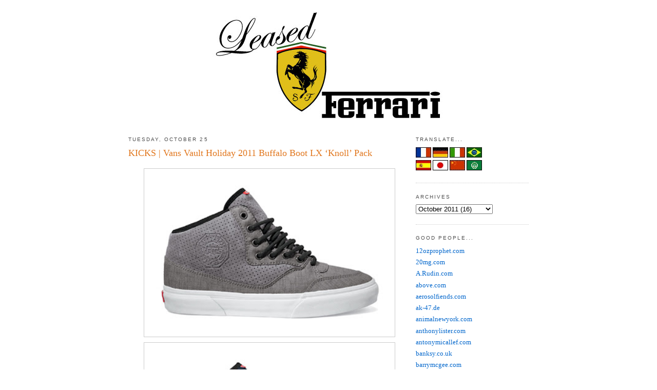

--- FILE ---
content_type: text/html; charset=UTF-8
request_url: http://www.leasedferrari.com/2011/10/kicks-vans-vault-holiday-2011-buffalo.html
body_size: 12950
content:
<!DOCTYPE html>
<html dir='ltr' xmlns='http://www.w3.org/1999/xhtml' xmlns:b='http://www.google.com/2005/gml/b' xmlns:data='http://www.google.com/2005/gml/data' xmlns:expr='http://www.google.com/2005/gml/expr'>
<head>
<link href='https://www.blogger.com/static/v1/widgets/55013136-widget_css_bundle.css' rel='stylesheet' type='text/css'/>
<meta content='text/html; charset=UTF-8' http-equiv='Content-Type'/>
<meta content='blogger' name='generator'/>
<link href='http://www.leasedferrari.com/favicon.ico' rel='icon' type='image/x-icon'/>
<link href='http://www.leasedferrari.com/2011/10/kicks-vans-vault-holiday-2011-buffalo.html' rel='canonical'/>
<link rel="alternate" type="application/atom+xml" title="The One &amp; Only - Leased Ferrari - Atom" href="http://www.leasedferrari.com/feeds/posts/default" />
<link rel="alternate" type="application/rss+xml" title="The One &amp; Only - Leased Ferrari - RSS" href="http://www.leasedferrari.com/feeds/posts/default?alt=rss" />
<link rel="service.post" type="application/atom+xml" title="The One &amp; Only - Leased Ferrari - Atom" href="https://www.blogger.com/feeds/9206776048420149116/posts/default" />

<link rel="alternate" type="application/atom+xml" title="The One &amp; Only - Leased Ferrari - Atom" href="http://www.leasedferrari.com/feeds/7842846781843486226/comments/default" />
<!--Can't find substitution for tag [blog.ieCssRetrofitLinks]-->
<link href='https://blogger.googleusercontent.com/img/b/R29vZ2xl/AVvXsEhAblXcLTnKhUpVRvff6AMpEK-_Exw1sRNZScWC36wUnHYbnu1Ttbmp0hUbN_tdClnxbFmKVu_A5lgYKhAYfXtwm0Qt0ofnvOErMt7ytQxKBmeMXwIgCfNWWxdqvhb8gjiqH0PEhvGFqmdj/s400/knoll-vans-cault-2011-holiday-buffalo-boot-lx-1.jpg' rel='image_src'/>
<meta content='http://www.leasedferrari.com/2011/10/kicks-vans-vault-holiday-2011-buffalo.html' property='og:url'/>
<meta content='KICKS | Vans Vault Holiday 2011 Buffalo Boot LX ‘Knoll’ Pack' property='og:title'/>
<meta content='The new hotness in the Vans Vault  collection is a Knoll  version of the Buffalo Boot LX for Holiday 2011 . Knoll , an American company that...' property='og:description'/>
<meta content='https://blogger.googleusercontent.com/img/b/R29vZ2xl/AVvXsEhAblXcLTnKhUpVRvff6AMpEK-_Exw1sRNZScWC36wUnHYbnu1Ttbmp0hUbN_tdClnxbFmKVu_A5lgYKhAYfXtwm0Qt0ofnvOErMt7ytQxKBmeMXwIgCfNWWxdqvhb8gjiqH0PEhvGFqmdj/w1200-h630-p-k-no-nu/knoll-vans-cault-2011-holiday-buffalo-boot-lx-1.jpg' property='og:image'/>
<title>The One &amp; Only - Leased Ferrari: KICKS | Vans Vault Holiday 2011 Buffalo Boot LX &#8216;Knoll&#8217; Pack</title>
<style id='page-skin-1' type='text/css'><!--
/*
-----------------------------------------------
Blogger Template Style
Name:     Minima
Designer: Douglas Bowman
URL:      www.stopdesign.com
Date:     26 Feb 2004
Updated by: Blogger Team
----------------------------------------------- */
#navbar-iframe { display: none !important; }
/* Variable definitions
====================
<Variable name="bgcolor" description="Page Background Color"
type="color" default="#fff">
<Variable name="textcolor" description="Text Color"
type="color" default="#333">
<Variable name="linkcolor" description="Link Color"
type="color" default="#58a">
<Variable name="pagetitlecolor" description="Blog Title Color"
type="color" default="#666">
<Variable name="descriptioncolor" description="Blog Description Color"
type="color" default="#999">
<Variable name="titlecolor" description="Post Title Color"
type="color" default="#c60">
<Variable name="bordercolor" description="Border Color"
type="color" default="#ccc">
<Variable name="sidebarcolor" description="Sidebar Title Color"
type="color" default="#999">
<Variable name="sidebartextcolor" description="Sidebar Text Color"
type="color" default="#666">
<Variable name="visitedlinkcolor" description="Visited Link Color"
type="color" default="#999">
<Variable name="bodyfont" description="Text Font"
type="font" default="normal normal 100% Georgia, Serif">
<Variable name="headerfont" description="Sidebar Title Font"
type="font"
default="normal normal 78% 'Trebuchet MS',Trebuchet,Arial,Verdana,Sans-serif">
<Variable name="pagetitlefont" description="Blog Title Font"
type="font"
default="normal normal 200% Georgia, Serif">
<Variable name="descriptionfont" description="Blog Description Font"
type="font"
default="normal normal 78% 'Trebuchet MS', Trebuchet, Arial, Verdana, Sans-serif">
<Variable name="postfooterfont" description="Post Footer Font"
type="font"
default="normal normal 78% 'Trebuchet MS', Trebuchet, Arial, Verdana, Sans-serif">
<Variable name="startSide" description="Side where text starts in blog language"
type="automatic" default="left">
<Variable name="endSide" description="Side where text ends in blog language"
type="automatic" default="right">
*/
/* Use this with templates/template-twocol.html */
body {
background:#ffffff;
margin:0;
color:#191919;
font:x-small Georgia Serif;
font-size/* */:/**/small;
font-size: /**/small;
text-align: center;
}
a:link {
color:#0066CC;
text-decoration:none;
}
a:visited {
color:#378add;
text-decoration:none;
}
a:hover {
color:#e1771e;
text-decoration:underline;
}
a img {
border-width:0;
}
/* Header
-----------------------------------------------
*/
#header-wrapper {
width:780px;
margin:0 auto 10px;
}
#header-inner {
background-position: center;
margin-left: auto;
margin-right: auto;
}
#header {
margin: 5px;
text-align: center;
color:#666666;
}
#header h1 {
margin:5px 5px 0;
padding:15px 20px .25em;
line-height:1.2em;
text-transform:uppercase;
letter-spacing:.2em;
font: normal normal 200% Georgia, Serif;
}
#header a {
color:#666666;
text-decoration:none;
}
#header a:hover {
color:#666666;
}
#header .description {
margin:0 5px 5px;
padding:0 20px 15px;
max-width:720px;
text-transform:uppercase;
letter-spacing:.2em;
line-height: 1.4em;
font: normal normal 78% Arial, sans-serif;
color: #999999;
}
#header img {
margin-left: auto;
margin-right: auto;
}
/* Outer-Wrapper
----------------------------------------------- */
#outer-wrapper {
width: 780px;
margin:0 auto;
padding:10px;
text-align:left;
font: normal normal 100% Georgia, Times, serif;
}
#main-wrapper {
width: 550px;
float: left;
word-wrap: break-word; /* fix for long text breaking sidebar float in IE */
overflow: hidden;     /* fix for long non-text content breaking IE sidebar float */
}
#sidebar-wrapper {
width: 220px;
float: right;
word-wrap: break-word; /* fix for long text breaking sidebar float in IE */
overflow: hidden;      /* fix for long non-text content breaking IE sidebar float */
}
/* Headings
----------------------------------------------- */
h2 {
margin:1.5em 0 .75em;
font:normal normal 78% Arial, sans-serif;
line-height: 1.4em;
text-transform:uppercase;
letter-spacing:.2em;
color:#4c4c4c;
}
/* Posts
-----------------------------------------------
*/
h2.date-header {
margin:1.5em 0 .5em;
}
.post {
margin:.5em 0 1.5em;
border-bottom:1px dotted #cccccc;
padding-bottom:1.5em;
}
.post h3 {
margin:.25em 0 0;
padding:0 0 4px;
font-size:140%;
font-weight:normal;
line-height:1.4em;
color:#e1771e;
}
.post h3 a, .post h3 a:visited, .post h3 strong {
display:block;
text-decoration:none;
color:#e1771e;
font-weight:normal;
}
.post h3 strong, .post h3 a:hover {
color:#191919;
}
.post-body {
margin:0 0 .75em;
line-height:1.6em;
}
.post-body blockquote {
line-height:1.3em;
}
.post-footer {
margin: .75em 0;
color:#4c4c4c;
text-transform:uppercase;
letter-spacing:.1em;
font: italic normal 70% Arial, sans-serif;
line-height: 1.4em;
}
.comment-link {
margin-left:.6em;
}
.post img {
padding:4px;
border:1px solid #cccccc;
}
.post blockquote {
margin:1em 20px;
}
.post blockquote p {
margin:.75em 0;
}
<script type="text/javascript">var addthis_pub="sguilburt";</script>
<a onmouseout="addthis_close()" , [title]\ ) onclick="return addthis_sendto()" [url]\ onmouseover="return addthis_open(this, \" href="http://www.addthis.com/bookmark.php" \><img border="0" width="125" alt="" style="border:0" src="http://s7.addthis.com/static/btn/lg-bookmark-en.gif" height="16"/></a><script src="http://s7.addthis.com/js/152/addthis_widget.js" type="text/javascript"></script>
/* Comments
----------------------------------------------- */
#comments h4 {
margin:1em 0;
font-weight: bold;
line-height: 1.4em;
text-transform:uppercase;
letter-spacing:.2em;
color: #4c4c4c;
}
#comments-block {
margin:1em 0 1.5em;
line-height:1.6em;
}
#comments-block .comment-author {
margin:.5em 0;
}
#comments-block .comment-body {
margin:.25em 0 0;
}
#comments-block .comment-footer {
margin:-.25em 0 2em;
line-height: 1.4em;
text-transform:uppercase;
letter-spacing:.1em;
}
#comments-block .comment-body p {
margin:0 0 .75em;
}
.deleted-comment {
font-style:italic;
color:gray;
}
#blog-pager-newer-link {
float: left;
}
#blog-pager-older-link {
float: right;
}
#blog-pager {
text-align: center;
}
.feed-links {
clear: both;
line-height: 2.5em;
}
/* Sidebar Content
----------------------------------------------- */
.sidebar {
color: #666666;
line-height: 1.5em;
}
.sidebar ul {
list-style:none;
margin:0 0 0;
padding:0 0 0;
}
.sidebar li {
margin:0;
padding-top:0;
padding-right:0;
padding-bottom:.25em;
padding-left:15px;
text-indent:-15px;
line-height:1.5em;
}
.sidebar .widget, .main .widget {
border-bottom:1px dotted #cccccc;
margin:0 0 1.5em;
padding:0 0 1.5em;
}
.main .Blog {
border-bottom-width: 0;
}
<form action="http://www.google.com/cse" id="cse-search-box" target="_blank">
<div>
<input type="hidden" name="cx" />
<input type="hidden" name="ie" />
<input type="text" name="q" size="31" />
<input type="submit" name="sa" />
</div>
</form>
<script type="text/javascript" src="http://www.google.com/coop/cse/brand?form=cse-search-box&amp;lang=en"></script>
/* Profile
----------------------------------------------- */
.profile-img {
float: left;
margin-top: 0;
margin-right: 5px;
margin-bottom: 5px;
margin-left: 0;
padding: 4px;
border: 1px solid #cccccc;
}
.profile-data {
margin:0;
text-transform:uppercase;
letter-spacing:.1em;
font: italic normal 70% Arial, sans-serif;
color: #4c4c4c;
font-weight: bold;
line-height: 1.6em;
}
.profile-datablock {
margin:.5em 0 .5em;
}
.profile-textblock {
margin: 0.5em 0;
line-height: 1.6em;
}
.profile-link {
font: italic normal 70% Arial, sans-serif;
text-transform: uppercase;
letter-spacing: .1em;
}
/* Footer
----------------------------------------------- */
#footer {
width:660px;
clear:both;
margin:0 auto;
padding-top:15px;
line-height: 1.6em;
text-transform:uppercase;
letter-spacing:.1em;
text-align: center;
}
/* Label Cloud Styles
----------------------------------------------- */
#labelCloud {text-align:center;font-family:arial,sans-serif;}
#labelCloud  .label-cloud li{display:inline;background-image:none !important;padding:0 5px;margin:0;vertical-align:baseline !important;border:0 !important;}
#labelCloud ul{list-style-type:none;margin:0 auto;padding:0;}
#labelCloud a img{border:0;display:inline;margin:0 0 0 3px;padding:0}
#labelCloud a{text-decoration:none}
#labelCloud a:hover{text-decoration:underline}
#labelCloud li a{}
#labelCloud .label-cloud {}
#labelCloud .label-count {padding-left:0.2em;font-size:9px;color:#000}
#labelCloud .label-cloud li:before{content:"" !important}
--></style>
<link href='https://www.blogger.com/dyn-css/authorization.css?targetBlogID=9206776048420149116&amp;zx=05f48eb2-80dd-4247-80c5-86fc50584750' media='none' onload='if(media!=&#39;all&#39;)media=&#39;all&#39;' rel='stylesheet'/><noscript><link href='https://www.blogger.com/dyn-css/authorization.css?targetBlogID=9206776048420149116&amp;zx=05f48eb2-80dd-4247-80c5-86fc50584750' rel='stylesheet'/></noscript>
<meta name='google-adsense-platform-account' content='ca-host-pub-1556223355139109'/>
<meta name='google-adsense-platform-domain' content='blogspot.com'/>

<!-- data-ad-client=ca-pub-4888681708441961 -->

</head>
<body>
<div class='navbar section' id='navbar'><div class='widget Navbar' data-version='1' id='Navbar1'><script type="text/javascript">
    function setAttributeOnload(object, attribute, val) {
      if(window.addEventListener) {
        window.addEventListener('load',
          function(){ object[attribute] = val; }, false);
      } else {
        window.attachEvent('onload', function(){ object[attribute] = val; });
      }
    }
  </script>
<div id="navbar-iframe-container"></div>
<script type="text/javascript" src="https://apis.google.com/js/platform.js"></script>
<script type="text/javascript">
      gapi.load("gapi.iframes:gapi.iframes.style.bubble", function() {
        if (gapi.iframes && gapi.iframes.getContext) {
          gapi.iframes.getContext().openChild({
              url: 'https://www.blogger.com/navbar/9206776048420149116?po\x3d7842846781843486226\x26origin\x3dhttp://www.leasedferrari.com',
              where: document.getElementById("navbar-iframe-container"),
              id: "navbar-iframe"
          });
        }
      });
    </script><script type="text/javascript">
(function() {
var script = document.createElement('script');
script.type = 'text/javascript';
script.src = '//pagead2.googlesyndication.com/pagead/js/google_top_exp.js';
var head = document.getElementsByTagName('head')[0];
if (head) {
head.appendChild(script);
}})();
</script>
</div></div>
<div id='outer-wrapper'><div id='wrap2'>
<!-- skip links for text browsers -->
<span id='skiplinks' style='display:none;'>
<a href='#main'>skip to main </a> |
      <a href='#sidebar'>skip to sidebar</a>
</span>
<div id='header-wrapper'>
<div class='header section' id='header'><div class='widget Header' data-version='1' id='Header1'>
<div id='header-inner'>
<a href='http://www.leasedferrari.com/' style='display: block'>
<img alt='The One &amp; Only - Leased Ferrari' height='225px; ' id='Header1_headerimg' src='https://blogger.googleusercontent.com/img/b/R29vZ2xl/AVvXsEg2ui8-63M9OneQUWejsk8TfY7Q2WK0n7ibTzr_VFk0qDzUPAIXxp78xUiSBNaGBJsOPpHVCRpkT68_KP6pCZ55n1CTq0xMYo4wq9KxK8RiGSqJ82R3LnZtxLkFD870s9tAVRFNjVtDNO8/s1600-r/Leased-Ferrari-Banner.jpg' style='display: block' width='453px; '/>
</a>
</div>
</div></div>
</div>
<div id='content-wrapper'>
<div id='crosscol-wrapper' style='text-align:center'>
<div class='crosscol no-items section' id='crosscol'></div>
</div>
<div id='main-wrapper'>
<div class='main section' id='main'><div class='widget Blog' data-version='1' id='Blog1'>
<div class='blog-posts hfeed'>

          <div class="date-outer">
        
<h2 class='date-header'><span>Tuesday, October 25</span></h2>

          <div class="date-posts">
        
<div class='post-outer'>
<div class='post hentry'>
<a name='7842846781843486226'></a>
<h3 class='post-title entry-title'>
<a href='http://www.leasedferrari.com/2011/10/kicks-vans-vault-holiday-2011-buffalo.html'>KICKS | Vans Vault Holiday 2011 Buffalo Boot LX &#8216;Knoll&#8217; Pack</a>
</h3>
<div class='post-header-line-1'></div>
<div class='post-body entry-content' id='post-7842846781843486226'>
<style>#fullpost{display:inline;}</style>
<p><a href="https://blogger.googleusercontent.com/img/b/R29vZ2xl/AVvXsEhAblXcLTnKhUpVRvff6AMpEK-_Exw1sRNZScWC36wUnHYbnu1Ttbmp0hUbN_tdClnxbFmKVu_A5lgYKhAYfXtwm0Qt0ofnvOErMt7ytQxKBmeMXwIgCfNWWxdqvhb8gjiqH0PEhvGFqmdj/s1600/knoll-vans-cault-2011-holiday-buffalo-boot-lx-1.jpg" onblur="try {parent.deselectBloggerImageGracefully();} catch(e) {}"><img alt="" border="0" id="BLOGGER_PHOTO_ID_5667332270116509602" src="https://blogger.googleusercontent.com/img/b/R29vZ2xl/AVvXsEhAblXcLTnKhUpVRvff6AMpEK-_Exw1sRNZScWC36wUnHYbnu1Ttbmp0hUbN_tdClnxbFmKVu_A5lgYKhAYfXtwm0Qt0ofnvOErMt7ytQxKBmeMXwIgCfNWWxdqvhb8gjiqH0PEhvGFqmdj/s400/knoll-vans-cault-2011-holiday-buffalo-boot-lx-1.jpg" style="display:block; margin:0px auto 10px; text-align:center;cursor:pointer; cursor:hand;width: 480px; height: 319px;" /></a><a href="https://blogger.googleusercontent.com/img/b/R29vZ2xl/AVvXsEjQpClC6pprU_A0mxkn7WK_LvogYnayFYv-aaZ0tbnGQSZOSkZ4YW1EiF30n2bEbcdwo93KZIoFgc0AiZqSTpBQYY0y91kY8vF9SZ6jcjngn5oDnf7wcDA6r56r0MvVg9LtBXyzGBRBXPN7/s1600/knoll-vans-cault-2011-holiday-buffalo-boot-lx-2.jpg" onblur="try {parent.deselectBloggerImageGracefully();} catch(e) {}"><img alt="" border="0" id="BLOGGER_PHOTO_ID_5667332216063288194" src="https://blogger.googleusercontent.com/img/b/R29vZ2xl/AVvXsEjQpClC6pprU_A0mxkn7WK_LvogYnayFYv-aaZ0tbnGQSZOSkZ4YW1EiF30n2bEbcdwo93KZIoFgc0AiZqSTpBQYY0y91kY8vF9SZ6jcjngn5oDnf7wcDA6r56r0MvVg9LtBXyzGBRBXPN7/s400/knoll-vans-cault-2011-holiday-buffalo-boot-lx-2.jpg" style="display:block; margin:0px auto 10px; text-align:center;cursor:pointer; cursor:hand;width: 480px; height: 319px;" /></a>The new hotness in the <b>Vans Vault</b> collection is a <b><a href="http://www.knoll.com/knoll_home.jsp"><span class="Apple-style-span"  style="color:#ff0000;">Knoll</span></a></b> version of the <b><i>Buffalo Boot LX </i></b>for <i>Holiday 2011</i>. <b><a href="http://www.knoll.com/knoll_home.jsp"><span class="Apple-style-span"  style="color:#ff0000;">Knoll</span></a></b>, an American company that specializes in textiles, has contributed a soft, but ultra-strong suede upper to go along with waxed laces and a tubular off-white sole. The new Buffalo Boot comes in two different colors &#8211; gray &#8220;Dusk&#8221; and navy blue &#8220;Grotto,&#8221; available starting <i>November 1st</i> at <b>Vans Vault</b> accounts. (<a href="http://www.hypebeast.com">via</a>)</p>
<div style='clear: both;'></div>
</div>
<div class='post-footer'>
<div class='post-footer-line post-footer-line-1'><span class='post-icons'>
<span class='item-action'>
<a href='https://www.blogger.com/email-post/9206776048420149116/7842846781843486226' title='Email Post'>
<img alt='' class='icon-action' height='13' src='http://www.blogger.com/img/icon18_email.gif' width='18'/>
</a>
</span>
<span class='item-control blog-admin pid-1051457759'>
<a href='https://www.blogger.com/post-edit.g?blogID=9206776048420149116&postID=7842846781843486226&from=pencil' title='Edit Post'>
<img alt='' class='icon-action' height='18' src='https://resources.blogblog.com/img/icon18_edit_allbkg.gif' width='18'/>
</a>
</span>
</span>
<span class='post-author vcard'>
by
<span class='fn'>That RUDE guy</span>
</span>
<span class='post-timestamp'>
at
<a class='timestamp-link' href='http://www.leasedferrari.com/2011/10/kicks-vans-vault-holiday-2011-buffalo.html' rel='bookmark' title='permanent link'><abbr class='published' title='2011-10-25T00:42:00-07:00'>12:42&#8239;AM</abbr></a>
</span>
<span class='post-comment-link'>
</span>
</div>
<div class='post-footer-line post-footer-line-2'></div>
<div class='post-footer-line post-footer-line-3'></div>
</div>
</div>
<div class='comments' id='comments'>
<a name='comments'></a>
<h4>No comments:</h4>
<div id='Blog1_comments-block-wrapper'>
<dl class='avatar-comment-indent' id='comments-block'>
</dl>
</div>
<p class='comment-footer'>
<a href='https://www.blogger.com/comment/fullpage/post/9206776048420149116/7842846781843486226' onclick='javascript:window.open(this.href, "bloggerPopup", "toolbar=0,location=0,statusbar=1,menubar=0,scrollbars=yes,width=640,height=500"); return false;'>Post a Comment</a>
</p>
</div>
</div>

        </div></div>
      
</div>
<div class='blog-pager' id='blog-pager'>
<span id='blog-pager-newer-link'>
<a class='blog-pager-newer-link' href='http://www.leasedferrari.com/2011/10/respect-robert-crumb.html' id='Blog1_blog-pager-newer-link' title='Newer Post'>Newer Post</a>
</span>
<span id='blog-pager-older-link'>
<a class='blog-pager-older-link' href='http://www.leasedferrari.com/2011/10/design-foldable-flat-pack-piano.html' id='Blog1_blog-pager-older-link' title='Older Post'>Older Post</a>
</span>
<a class='home-link' href='http://www.leasedferrari.com/'>Home</a>
</div>
<div class='clear'></div>
<div class='post-feeds'>
<div class='feed-links'>
Subscribe to:
<a class='feed-link' href='http://www.leasedferrari.com/feeds/7842846781843486226/comments/default' target='_blank' type='application/atom+xml'>Post Comments (Atom)</a>
</div>
</div>
</div></div>
</div>
<div id='sidebar-wrapper'>
<div class='sidebar section' id='sidebar'><div class='widget HTML' data-version='1' id='HTML6'>
<h2 class='title'>TRANSLATE...</h2>
<div class='widget-content'>
<form action="http://www.google.com/translate" >

<script language="JavaScript">
<!-- 
document.write ("<input name=u value="+location.href+" type=hidden>") 
// --> 
</script>

<input name="hl" value="en" type="hidden" />

<input name="ie" value="UTF8" type="hidden" />

<input name="langpair" value="" type="hidden" />

<input name="langpair" value="en|fr" title="French" src="http://photos1.blogger.com/img/43/1633/320/13539949_e76af75976.jpg" onclick="this.form.langpair.value=this.value" height="20" type="image" width="30" />

<input name="langpair" value="en|de" title="German" src="http://photos1.blogger.com/img/43/1633/320/13539933_041ca1eda2.jpg" onclick="this.form.langpair.value=this.value" height="20" type="image" width="30" />

<input name="langpair" value="en|it" title="Italian" src="http://photos1.blogger.com/img/43/1633/320/13539953_0384ccecf9.jpg" onclick="this.form.langpair.value=this.value" height="20" type="image" width="30" />

<input name="langpair" value="en|pt" title="Portuguese" src="http://photos1.blogger.com/img/43/1633/320/13539966_0d09b410b5.jpg" onclick="this.form.langpair.value=this.value" height="20" type="image" width="30" /><br />

<input name="langpair" value="en|es" title="Spanish" src="http://photos1.blogger.com/img/43/1633/320/13539946_2fabed0dbf.jpg" onclick="this.form.langpair.value=this.value" height="20" type="image" width="30" />

<input name="langpair" value="en|ja" title="Japanese" src="http://photos1.blogger.com/img/43/1633/320/13539955_925e6683c8.jpg" onclick="this.form.langpair.value=this.value" height="20" type="image" width="30" />

<input name="langpair" value="en|zh-CN" title="Chinese Simplified" src="http://photos1.blogger.com/img/43/1633/320/14324441_5ca5ce3423.jpg" onclick="this.form.langpair.value=this.value" height="20" type="image" width="30" />

<input name="langpair" value="en|ar" title="Arabic" src="http://photos1.blogger.com/blogger/3709/485/1600/arabic-flag.gif" onclick="this.form.langpair.value=this.value" height="20" type="image" width="30" />

</form>
</div>
<div class='clear'></div>
</div><div class='widget BlogArchive' data-version='1' id='BlogArchive1'>
<h2>Archives</h2>
<div class='widget-content'>
<div id='ArchiveList'>
<div id='BlogArchive1_ArchiveList'>
<select id='BlogArchive1_ArchiveMenu'>
<option value=''>Archives</option>
<option value='http://www.leasedferrari.com/2012/12/'>December 2012 (3)</option>
<option value='http://www.leasedferrari.com/2012/10/'>October 2012 (2)</option>
<option value='http://www.leasedferrari.com/2012/09/'>September 2012 (1)</option>
<option value='http://www.leasedferrari.com/2012/08/'>August 2012 (1)</option>
<option value='http://www.leasedferrari.com/2012/07/'>July 2012 (7)</option>
<option value='http://www.leasedferrari.com/2012/06/'>June 2012 (2)</option>
<option value='http://www.leasedferrari.com/2012/05/'>May 2012 (7)</option>
<option value='http://www.leasedferrari.com/2012/04/'>April 2012 (11)</option>
<option value='http://www.leasedferrari.com/2012/03/'>March 2012 (8)</option>
<option value='http://www.leasedferrari.com/2012/02/'>February 2012 (20)</option>
<option value='http://www.leasedferrari.com/2012/01/'>January 2012 (12)</option>
<option value='http://www.leasedferrari.com/2011/12/'>December 2011 (8)</option>
<option value='http://www.leasedferrari.com/2011/11/'>November 2011 (11)</option>
<option value='http://www.leasedferrari.com/2011/10/'>October 2011 (16)</option>
<option value='http://www.leasedferrari.com/2011/09/'>September 2011 (17)</option>
<option value='http://www.leasedferrari.com/2011/08/'>August 2011 (32)</option>
<option value='http://www.leasedferrari.com/2011/07/'>July 2011 (25)</option>
<option value='http://www.leasedferrari.com/2011/06/'>June 2011 (20)</option>
<option value='http://www.leasedferrari.com/2011/05/'>May 2011 (54)</option>
<option value='http://www.leasedferrari.com/2011/04/'>April 2011 (33)</option>
<option value='http://www.leasedferrari.com/2011/03/'>March 2011 (41)</option>
<option value='http://www.leasedferrari.com/2011/02/'>February 2011 (37)</option>
<option value='http://www.leasedferrari.com/2011/01/'>January 2011 (60)</option>
<option value='http://www.leasedferrari.com/2010/12/'>December 2010 (36)</option>
<option value='http://www.leasedferrari.com/2010/11/'>November 2010 (47)</option>
<option value='http://www.leasedferrari.com/2010/10/'>October 2010 (77)</option>
<option value='http://www.leasedferrari.com/2010/09/'>September 2010 (48)</option>
<option value='http://www.leasedferrari.com/2010/08/'>August 2010 (51)</option>
<option value='http://www.leasedferrari.com/2010/07/'>July 2010 (38)</option>
<option value='http://www.leasedferrari.com/2010/06/'>June 2010 (42)</option>
<option value='http://www.leasedferrari.com/2010/05/'>May 2010 (49)</option>
<option value='http://www.leasedferrari.com/2010/04/'>April 2010 (78)</option>
<option value='http://www.leasedferrari.com/2010/03/'>March 2010 (95)</option>
<option value='http://www.leasedferrari.com/2010/02/'>February 2010 (101)</option>
<option value='http://www.leasedferrari.com/2010/01/'>January 2010 (98)</option>
<option value='http://www.leasedferrari.com/2009/12/'>December 2009 (87)</option>
<option value='http://www.leasedferrari.com/2009/11/'>November 2009 (72)</option>
<option value='http://www.leasedferrari.com/2009/10/'>October 2009 (101)</option>
<option value='http://www.leasedferrari.com/2009/09/'>September 2009 (106)</option>
<option value='http://www.leasedferrari.com/2009/08/'>August 2009 (140)</option>
<option value='http://www.leasedferrari.com/2009/07/'>July 2009 (171)</option>
<option value='http://www.leasedferrari.com/2009/06/'>June 2009 (113)</option>
<option value='http://www.leasedferrari.com/2009/05/'>May 2009 (65)</option>
<option value='http://www.leasedferrari.com/2009/04/'>April 2009 (96)</option>
<option value='http://www.leasedferrari.com/2009/03/'>March 2009 (99)</option>
<option value='http://www.leasedferrari.com/2009/02/'>February 2009 (38)</option>
<option value='http://www.leasedferrari.com/2009/01/'>January 2009 (51)</option>
<option value='http://www.leasedferrari.com/2008/12/'>December 2008 (51)</option>
<option value='http://www.leasedferrari.com/2008/11/'>November 2008 (116)</option>
<option value='http://www.leasedferrari.com/2008/10/'>October 2008 (111)</option>
<option value='http://www.leasedferrari.com/2008/09/'>September 2008 (59)</option>
</select>
</div>
</div>
<div class='clear'></div>
</div>
</div><div class='widget LinkList' data-version='1' id='LinkList1'>
<h2>Good People...</h2>
<div class='widget-content'>
<ul>
<li><a href='http://www.12ozprophet.com/'>12ozprophet.com</a></li>
<li><a href='http://www.20mg.com/'>20mg.com</a></li>
<li><a href='http://www.arudin.com/'>A.Rudin.com</a></li>
<li><a href='http://www.goabove.com/'>above.com</a></li>
<li><a href='http://www.aerosolfiends.com/'>aerosolfiends.com</a></li>
<li><a href='http://www.ak-47.de/'>ak-47.de</a></li>
<li><a href='http://animalnewyork.com/'>animalnewyork.com</a></li>
<li><a href='http://www.listerart.com.au/'>anthonylister.com</a></li>
<li><a href='http://www.antonymicallef.com/'>antonymicallef.com</a></li>
<li><a href='http://c5148858.qvvo.com/'>banksy.co.uk</a></li>
<li><a href='http://www.barrymcgee.com/'>barrymcgee.com</a></li>
<li><a href='http://bastny.blogspot.com/'>bast.com</a></li>
<li><a href='http://www.blackratpress.co.uk/'>blackratpress.co.uk</a></li>
<li><a href='http://blekmyvibe.free.fr/'>blekmyvibe.free.fr</a></li>
<li><a href='http://www.bombingscience.com/'>bombingscience.com</a></li>
<li><a href='http://www.bomit.com/'>bomit.com</a></li>
<li><a href='http://www.boxi.eu.com/'>boxi.com</a></li>
<li><a href='http://www.brooklynstreetart.com/theblog/'>brooklynstreetart.com</a></li>
<li><a href='http://c-monster.net/'>c-monster.net</a></li>
<li><a href='http://cakestreetart.com/'>cakestreetart.com</a></li>
<li><a href='http://www.chorboogie.com/'>chorboogie.com</a></li>
<li><a href='http://www.chrisstain.com/'>chrisstain.com</a></li>
<li><a href='http://chloeearly.com/'>cloeearly.com</a></li>
<li><a href='http://colorsinla.com/'>colorsinla.com</a></li>
<li><a href='http://conorsaysboom.wordpress.com/'>conorharrington.com</a></li>
<li><a href='http://www.leonthe4th.com/'>dain.com</a></li>
<li><a href='http://www.danwitz.com/'>danwitz.com</a></li>
<li><a href='http://www.davidchoe.com/'>davidchoe.com</a></li>
<li><a href='http://www.dface.co.uk/'>dface.co.uk</a></li>
<li><a href='http://www.claudioethos.com/'>ethos.com</a></li>
<li><a href='http://www.fafi.net/'>fafi.net</a></li>
<li><a href='http://www.faile.net/'>faile.net</a></li>
<li><a href='http://www.faith47.com/'>faith47.com</a></li>
<li><a href='http://www.fauxreel.ca/'>fauxreel.ca</a></li>
<li><a href='http://www.fkdl.com/'>fkdl.com</a></li>
<li><a href='http://flying-fortress.blogspot.com/'>flyingfortress.com</a></li>
<li><a href='http://www.freshnessmag.com/'>freshnessmag.com</a></li>
<li><a href='http://www.futura2000.com/'>futura2000.com</a></li>
<li><a href='http://www.graffitiresearchlab.com/'>graffitiresearchlab.com</a></li>
<li><a href='http://gregorysiff.tumblr.com/'>gregorysiff.com</a></li>
<li><a href='http://harbengerduo.blogspot.com/'>harbengerduo.com</a></li>
<li><a href='http://www.herakut.de/'>herakut.de</a></li>
<li><a href='http://highrollersociety.co.uk/'>highrollersociety.co.uk</a></li>
<li><a href='http://www.hookedblog.co.uk/'>hookedblog.com</a></li>
<li><a href='http://hushstudio.blogspot.com/'>hushstudio.com/</a></li>
<li><a href='http://13bebbb3.seriousfiles.com/'>hypebeast.com</a></li>
<li><a href='http://www.ifrancis.co.uk/#home'>ianfrancis.com</a></li>
<li><a href='http://indigosadventures.wordpress.com/'>indigo.com</a></li>
<li><a href='http://insaland.com/'>insaland.com</a></li>
<li><a href='http://johnhildebrandphotography.blogspot.com/'>johnhildebrand.com</a></li>
<li><a href='http://jr-art.net/'>JR-art.com</a></li>
<li><a href='http://www.juxtapoz.com/'>juxtapoz.com</a></li>
<li><a href='http://www.kawsone.com/'>kawsone.com</a></li>
<li><a href='http://thekeegangibbs.wordpress.com/'>keegangibbs.com</a></li>
<li><a href='http://www.kid-zoom.com/'>kidzoom.com</a></li>
<li><a href='http://www.knowngallery.com/'>knowngallery.com</a></li>
<li><a href='http://kzergabegalllery.com/'>kzergabegllery.com</a></li>
<li><a href='http://www.lataco.com/'>lataco.com</a></li>
<li><a href='http://leequinones.com/'>leequinones.com</a></li>
<li><a href='http://little-people.blogspot.com/'>little-people.com</a></li>
<li><a href='http://workhorsevisuals.com/new/'>loganhicks.com</a></li>
<li><a href='http://www.thelondonpolice.com/NewTLP/News.html'>londonpolice.com</a></li>
<li><a href='http://www.thisisludo.com/'>ludo.com</a></li>
<li><a href='http://www.xmarkjenkinsx.com/'>markjenkins.com</a></li>
<li><a href='http://www.mayahayuk.com/'>mayahayuk.com</a></li>
<li><a href='http://www.missbugs.com/'>missbugs.com</a></li>
<li><a href='http://www.missvan.com/'>missvan.com</a></li>
<li><a href='http://www.theartofnickwalker.com/'>nickwalker.com</a></li>
<li><a href='http://obeygiant.com/'>obeygiant.com</a></li>
<li><a href='http://papermonster.wordpress.com/'>papermonster.com</a></li>
<li><a href='http://www.picturesonwalls.com/'>pictureonwalls.com</a></li>
<li><a href='http://www.bladediary.com/'>posterchild.com</a></li>
<li><a href='http://www.robotswillkill.com/'>robotswillkill.com</a></li>
<li><a href='http://saberone.com/'>saberone.com</a></li>
<li><a href='http://www.samflores.com/'>samflores.com</a></li>
<li><a href='http://www.septerhed.com/'>septerhed.com</a></li>
<li><a href='http://www.sharktoof.com/'>sharktoof.com</a></li>
<li><a href='http://www.whendogsfly.com/'>skewville.com</a></li>
<li><a href='http://www.skullphone.com/'>skullphone.com</a></li>
<li><a href='http://blog.smart-crew.com/'>smart-crew.com</a></li>
<li><a href='http://www.space-invaders.com/'>spaceinvaders.com</a></li>
<li><a href='http://specterart.com/'>specterart.com</a></li>
<li><a href='http://www.firstandfifteenth.net/'>stevepowers.com</a></li>
<li><a href='http://www.streetartstickers.com/'>streetartstickers.com</a></li>
<li><a href='http://street-fodder.blogspot.com/'>streetfodder.com</a></li>
<li><a href='http://www.robotswillkill.com/streetspot/'>streetspot.com</a></li>
<li><a href='http://streetsy.com/'>streetsy.com</a></li>
<li><a href='http://www.suprafootwear.com/'>suprafootwear.com</a></li>
<li><a href='http://www.thestatusfaction.net/'>T$F.com</a></li>
<li><a href='http://thankyoux.com/'>thankyoux.com</a></li>
<li><a href='http://www.creativecaretlcrew.com/'>thecreativecartel.com</a></li>
<li><a href='http://www.thedirtfloor.com/'>thedirtfloor.com</a></li>
<li><a href='http://www.thenomade.com/'>thenomade.com</a></li>
<li><a href='http://seventhletter.com/'>theseventhletter.com</a></li>
<li><a href='http://thismeansmar.bigcartel.com/'>ThisMeansMAR.com</a></li>
<li><a href='http://unurth.com/'>unurth.com</a></li>
<li><a href='http://www.upperplayground.com/'>upperplayground.com</a></li>
<li><a href='http://alexandrefarto.com/'>vhils.com</a></li>
<li><a href='http://www.wkinteract.com/'>wkinteract.com</a></li>
<li><a href='http://6f44d6d0.picturesetc.net/'>woostercollective.com</a></li>
<li><a href='http://www.xoooox.com/'>xoooox.com</a></li>
</ul>
<div class='clear'></div>
</div>
</div><div class='widget PopularPosts' data-version='1' id='PopularPosts1'>
<h2>Popular Posts</h2>
<div class='widget-content popular-posts'>
<ul>
<li>
<div class='item-content'>
<div class='item-thumbnail'>
<a href='http://www.leasedferrari.com/2012/02/style-alexander-mcqueen-fire-print.html' target='_blank'>
<img alt='' border='0' src='https://blogger.googleusercontent.com/img/b/R29vZ2xl/AVvXsEgSyZ_DbLecwPOEuOchRBksDQgqx-V53oN7zQUZOXNMfEYZ6V1jI9pTgm5ftPenou3cQrhtj2Y9gk2pXdjDsUcEQOb3yaNiAJH7sPoPYoQ2IB9i2Czk9_2e8y545Pxmtw8YwfZAgMszisXk/w72-h72-p-k-no-nu/alexander-mcqueen-fire-print-shirtFRONT.jpg'/>
</a>
</div>
<div class='item-title'><a href='http://www.leasedferrari.com/2012/02/style-alexander-mcqueen-fire-print.html'>STYLE | Alexander McQueen Fire Print Shirt</a></div>
<div class='item-snippet'>This is a unique piece from the McQueen Spring/Summer 2012 Collection . The &quot; Fire Print  Shirt &quot; is rather bold, but you do need ...</div>
</div>
<div style='clear: both;'></div>
</li>
<li>
<div class='item-content'>
<div class='item-thumbnail'>
<a href='http://www.leasedferrari.com/2010/10/design-viral-box-chair.html' target='_blank'>
<img alt='' border='0' src='https://blogger.googleusercontent.com/img/b/R29vZ2xl/AVvXsEhCzq2-1zCAUAwO5ym_muONUncqDxOw9eT6QX1mJ_PIgGXmj1U31CfEPvQKDPRG30eJz4AeqclSbU5xKfiusifMdjXFk-vXhYuFXPQvUP_AKA0sICbcet3Q1gQhG2H-g3GISkwZDBaBjnW4/w72-h72-p-k-no-nu/viral-box-chair-02-curatedmag.jpg'/>
</a>
</div>
<div class='item-title'><a href='http://www.leasedferrari.com/2010/10/design-viral-box-chair.html'>DESIGN | The Viral Box Chair</a></div>
<div class='item-snippet'>Bulgarian  industrial designer Svilen Gamolov  has designed  The Viral Box Chair . This piece is still some time away from full fledged prod...</div>
</div>
<div style='clear: both;'></div>
</li>
<li>
<div class='item-content'>
<div class='item-thumbnail'>
<a href='http://www.leasedferrari.com/2009/03/jadakiss-kiss-my-ass.html' target='_blank'>
<img alt='' border='0' src='https://blogger.googleusercontent.com/img/b/R29vZ2xl/AVvXsEjuUtTgSoYlPqYP09iIUhOUD3TJAghX8_JuqGu5LEJc42b9DGqIrVucF8KYQIlTrXKX8mZi1SEQGWvxYIf2ZWc-6PXRu3MNAjExZeQKH9Ym27uyrHy1eJE49PM3hBm2NzmfAs0vGfC4N0w/w72-h72-p-k-no-nu/14e3121.jpg'/>
</a>
</div>
<div class='item-title'><a href='http://www.leasedferrari.com/2009/03/jadakiss-kiss-my-ass.html'>Jadakiss - Kiss My Ass</a></div>
<div class='item-snippet'>Jada comes with some heat, off his latest mixtape but now without any DJ tags screwing up the flow. DOWNLOAD/STREAM:  Jadakiss - Kiss My Ass</div>
</div>
<div style='clear: both;'></div>
</li>
<li>
<div class='item-content'>
<div class='item-thumbnail'>
<a href='http://www.leasedferrari.com/2011/01/light-kinema-pendant-luminaire-by.html' target='_blank'>
<img alt='' border='0' src='https://blogger.googleusercontent.com/img/b/R29vZ2xl/AVvXsEhM093p-acToT16bCQkbhJ23arHwMCugxZYk34IWoQCsFqJUc0HkBlGZ4MKeyd0r3o9CFru7OaCucvzCEmDgS1voEQ3XwnS_Z4nDtKbSeU-_6eA8-XH_MgkGoMeMpmAGxMyXvX6cKpvcu9d/w72-h72-p-k-no-nu/kp_230111_02-630x419.jpg'/>
</a>
</div>
<div class='item-title'><a href='http://www.leasedferrari.com/2011/01/light-kinema-pendant-luminaire-by.html'>LIGHT | The Kinema Pendant Luminaire by Stuart Fingerhut</a></div>
<div class='item-snippet'>American  designer Stuart Fingerhut  had this to say about his Kinema Pendant Luminaire , &quot;The Kinema pendant luminaire  is unique in i...</div>
</div>
<div style='clear: both;'></div>
</li>
</ul>
<div class='clear'></div>
</div>
</div><div class='widget HTML' data-version='1' id='HTML4'>
<h2 class='title'>Our Twitter Feed...</h2>
<div class='widget-content'>
<a class="twitter-timeline" href="https://twitter.com/LeasedFerrari" data-widget-id="284794343091470336">Tweets by @LeasedFerrari</a>
<script>!function(d,s,id){var js,fjs=d.getElementsByTagName(s)[0];if(!d.getElementById(id)){js=d.createElement(s);js.id=id;js.src="//platform.twitter.com/widgets.js";fjs.parentNode.insertBefore(js,fjs);}}(document,"script","twitter-wjs");</script>
</div>
<div class='clear'></div>
</div><div class='widget HTML' data-version='1' id='HTML3'>
<div class='widget-content'>
<style type="text/css" align="left">a.soundcloud-dropbox:hover {color: #1896D1 !important; background-color: transparent !important;}*html a.soundcloud-dropbox {background-image: none !important; filter: progid:DXImageTransform.Microsoft.AlphaImageLoader(src='(http://a1.soundcloud.com/images/dropbox_small_white.png?410a6d)', sizingMethod='crop' ) !important;}/* if you want to have valid HTML, please be so kind and put the style part in the head of your page */</style><a , line-height: helvetica, sans-serif; arial, 1.3em style="display: block; margin: 0px auto; background: transparent url(http://a1.soundcloud.com/images/dropbox_small_white.png?410a6d) top left no-repeat; color: #888888; font-size: 10px; height: 30px; padding: 25px 60px 0 11px; width: 125px; text-decoration: none; font-family: " grande lucida href="http://soundcloud.com/leasedferrari/dropbox" class="soundcloud-dropbox">Send Us Your New Tracks</a>
<a href="http://leasedferrari.ontoplist.com/index.php?id=leased" target="_blank" title="Blog directory"><img border="0" alt="Blog directory" src="http://leasedferrari.ontoplist.com/img.php?id=leased"/></a>
<a href="http://www.topblogarea.com/show_all/" title="Show all blogs"><img border="0" alt="Show all blogs" src="http://www.topblogarea.com/tracker.php?do=in&id=58134"/></a><a href="http://leasedferrari.blogspot.com/feeds/posts/default?alt=rss" target="_blank"><img alt="Powered by FeedBurner" style="border:0" src="http://www.feedburner.com/fb/images/pub/powered_by_fb.gif"/></a>
<script type="text/javascript">var addthis_pub="sguilburt";</script>
<a onmouseout="addthis_close()" , [title]\ ) onclick="return addthis_sendto()" [url]\ onmouseover="return addthis_open(this, \" href="http://www.addthis.com/bookmark.php" \><img border="0" width="125" alt="" style="border:0" src="http://s7.addthis.com/static/btn/lg-bookmark-en.gif" height="16"/></a><script src="http://s7.addthis.com/js/152/addthis_widget.js" type="text/javascript"></script>
<script type="text/javascript">var _sttoolbar = {}</script><script src="http://w.sharethis.com/widget/stblogger.js" type="text/javascript"></script><script type="text/javascript">stBlogger.init("http://w.sharethis.com/button/sharethis.js#publisher=75335088-84e3-4914-94be-efa412f43174&amp;type=blogger&amp;style=rotate&amp;post_services=facebook%2Ctwitter%2Cblogger%2Cmyspace%2Cwordpress%2Cdigg%2Cdelicious%2Cybuzz%2Cstumbleupon%2Creddit%2Ctechnorati%2Cmixx%2Ctypepad%2Cgoogle_bmarks%2Cwindows_live%2Cfark%2Cbus_exchange%2Cpropeller%2Cnewsvine%2Clinkedin");</script>
</div>
<div class='clear'></div>
</div><div class='widget Text' data-version='1' id='Text2'>
<h2 class='title'>CONTACT US...</h2>
<div class='widget-content'>
<span class="Apple-style-span"  style="font-size:100%;"><b><span class="Apple-style-span"  style="color:#FF9900;">GOT SOMETHING WE SHOULD SEE?</span></b></span><div><span class="Apple-style-span"  style="color:#000099;"><a href="mailto:leasedferrari@gmail.com"><b>SEND US AN EMAIL</b></a></span></div>
</div>
<div class='clear'></div>
</div><div class='widget HTML' data-version='1' id='HTML1'>
<div class='widget-content'>
<center><script src="http://widgets.amung.us/colored.js" type="text/javascript"></script><script type="text/javascript">WAU_colored('9oj2kgm6c575', 'd1d2d4f15a40')</script></center>
</div>
<div class='clear'></div>
</div></div>
</div>
<!-- spacer for skins that want sidebar and main to be the same height-->
<div class='clear'>&#160;</div>
</div>
<!-- end content-wrapper -->
<div id='footer-wrapper'>
<div class='footer no-items section' id='footer'></div>
</div>
</div></div>
<!-- end outer-wrapper -->
<script type='text/javascript'>
var gaJsHost = (("https:" == document.location.protocol) ? "https://ssl." : "http://www.");
document.write(unescape("%3Cscript src='" + gaJsHost + "google-analytics.com/ga.js' type='text/javascript'%3E%3C/script%3E"));
</script>
<script type='text/javascript'>
try {
var pageTracker = _gat._getTracker("UA-11961765-1");
pageTracker._trackPageview();
} catch(err) {}</script>

<script type="text/javascript" src="https://www.blogger.com/static/v1/widgets/2792570969-widgets.js"></script>
<script type='text/javascript'>
window['__wavt'] = 'AOuZoY4hLf8Bv42r86blJ56PlwX8zcOKhQ:1763759594269';_WidgetManager._Init('//www.blogger.com/rearrange?blogID\x3d9206776048420149116','//www.leasedferrari.com/2011/10/kicks-vans-vault-holiday-2011-buffalo.html','9206776048420149116');
_WidgetManager._SetDataContext([{'name': 'blog', 'data': {'blogId': '9206776048420149116', 'title': 'The One \x26amp; Only - Leased Ferrari', 'url': 'http://www.leasedferrari.com/2011/10/kicks-vans-vault-holiday-2011-buffalo.html', 'canonicalUrl': 'http://www.leasedferrari.com/2011/10/kicks-vans-vault-holiday-2011-buffalo.html', 'homepageUrl': 'http://www.leasedferrari.com/', 'searchUrl': 'http://www.leasedferrari.com/search', 'canonicalHomepageUrl': 'http://www.leasedferrari.com/', 'blogspotFaviconUrl': 'http://www.leasedferrari.com/favicon.ico', 'bloggerUrl': 'https://www.blogger.com', 'hasCustomDomain': true, 'httpsEnabled': false, 'enabledCommentProfileImages': true, 'gPlusViewType': 'FILTERED_POSTMOD', 'adultContent': false, 'analyticsAccountNumber': '', 'encoding': 'UTF-8', 'locale': 'en', 'localeUnderscoreDelimited': 'en', 'languageDirection': 'ltr', 'isPrivate': false, 'isMobile': false, 'isMobileRequest': false, 'mobileClass': '', 'isPrivateBlog': false, 'isDynamicViewsAvailable': true, 'feedLinks': '\x3clink rel\x3d\x22alternate\x22 type\x3d\x22application/atom+xml\x22 title\x3d\x22The One \x26amp; Only - Leased Ferrari - Atom\x22 href\x3d\x22http://www.leasedferrari.com/feeds/posts/default\x22 /\x3e\n\x3clink rel\x3d\x22alternate\x22 type\x3d\x22application/rss+xml\x22 title\x3d\x22The One \x26amp; Only - Leased Ferrari - RSS\x22 href\x3d\x22http://www.leasedferrari.com/feeds/posts/default?alt\x3drss\x22 /\x3e\n\x3clink rel\x3d\x22service.post\x22 type\x3d\x22application/atom+xml\x22 title\x3d\x22The One \x26amp; Only - Leased Ferrari - Atom\x22 href\x3d\x22https://www.blogger.com/feeds/9206776048420149116/posts/default\x22 /\x3e\n\n\x3clink rel\x3d\x22alternate\x22 type\x3d\x22application/atom+xml\x22 title\x3d\x22The One \x26amp; Only - Leased Ferrari - Atom\x22 href\x3d\x22http://www.leasedferrari.com/feeds/7842846781843486226/comments/default\x22 /\x3e\n', 'meTag': '', 'adsenseClientId': 'ca-pub-4888681708441961', 'adsenseHostId': 'ca-host-pub-1556223355139109', 'adsenseHasAds': false, 'adsenseAutoAds': false, 'boqCommentIframeForm': true, 'loginRedirectParam': '', 'view': '', 'dynamicViewsCommentsSrc': '//www.blogblog.com/dynamicviews/4224c15c4e7c9321/js/comments.js', 'dynamicViewsScriptSrc': '//www.blogblog.com/dynamicviews/e62bb4d4d9187dd5', 'plusOneApiSrc': 'https://apis.google.com/js/platform.js', 'disableGComments': true, 'interstitialAccepted': false, 'sharing': {'platforms': [{'name': 'Get link', 'key': 'link', 'shareMessage': 'Get link', 'target': ''}, {'name': 'Facebook', 'key': 'facebook', 'shareMessage': 'Share to Facebook', 'target': 'facebook'}, {'name': 'BlogThis!', 'key': 'blogThis', 'shareMessage': 'BlogThis!', 'target': 'blog'}, {'name': 'X', 'key': 'twitter', 'shareMessage': 'Share to X', 'target': 'twitter'}, {'name': 'Pinterest', 'key': 'pinterest', 'shareMessage': 'Share to Pinterest', 'target': 'pinterest'}, {'name': 'Email', 'key': 'email', 'shareMessage': 'Email', 'target': 'email'}], 'disableGooglePlus': true, 'googlePlusShareButtonWidth': 0, 'googlePlusBootstrap': '\x3cscript type\x3d\x22text/javascript\x22\x3ewindow.___gcfg \x3d {\x27lang\x27: \x27en\x27};\x3c/script\x3e'}, 'hasCustomJumpLinkMessage': false, 'jumpLinkMessage': 'Read more', 'pageType': 'item', 'postId': '7842846781843486226', 'postImageThumbnailUrl': 'https://blogger.googleusercontent.com/img/b/R29vZ2xl/AVvXsEhAblXcLTnKhUpVRvff6AMpEK-_Exw1sRNZScWC36wUnHYbnu1Ttbmp0hUbN_tdClnxbFmKVu_A5lgYKhAYfXtwm0Qt0ofnvOErMt7ytQxKBmeMXwIgCfNWWxdqvhb8gjiqH0PEhvGFqmdj/s72-c/knoll-vans-cault-2011-holiday-buffalo-boot-lx-1.jpg', 'postImageUrl': 'https://blogger.googleusercontent.com/img/b/R29vZ2xl/AVvXsEhAblXcLTnKhUpVRvff6AMpEK-_Exw1sRNZScWC36wUnHYbnu1Ttbmp0hUbN_tdClnxbFmKVu_A5lgYKhAYfXtwm0Qt0ofnvOErMt7ytQxKBmeMXwIgCfNWWxdqvhb8gjiqH0PEhvGFqmdj/s400/knoll-vans-cault-2011-holiday-buffalo-boot-lx-1.jpg', 'pageName': 'KICKS | Vans Vault Holiday 2011 Buffalo Boot LX \u2018Knoll\u2019 Pack', 'pageTitle': 'The One \x26amp; Only - Leased Ferrari: KICKS | Vans Vault Holiday 2011 Buffalo Boot LX \u2018Knoll\u2019 Pack'}}, {'name': 'features', 'data': {}}, {'name': 'messages', 'data': {'edit': 'Edit', 'linkCopiedToClipboard': 'Link copied to clipboard!', 'ok': 'Ok', 'postLink': 'Post Link'}}, {'name': 'template', 'data': {'name': 'custom', 'localizedName': 'Custom', 'isResponsive': false, 'isAlternateRendering': false, 'isCustom': true}}, {'name': 'view', 'data': {'classic': {'name': 'classic', 'url': '?view\x3dclassic'}, 'flipcard': {'name': 'flipcard', 'url': '?view\x3dflipcard'}, 'magazine': {'name': 'magazine', 'url': '?view\x3dmagazine'}, 'mosaic': {'name': 'mosaic', 'url': '?view\x3dmosaic'}, 'sidebar': {'name': 'sidebar', 'url': '?view\x3dsidebar'}, 'snapshot': {'name': 'snapshot', 'url': '?view\x3dsnapshot'}, 'timeslide': {'name': 'timeslide', 'url': '?view\x3dtimeslide'}, 'isMobile': false, 'title': 'KICKS | Vans Vault Holiday 2011 Buffalo Boot LX \u2018Knoll\u2019 Pack', 'description': 'The new hotness in the Vans Vault  collection is a Knoll  version of the Buffalo Boot LX for Holiday 2011 . Knoll , an American company that...', 'featuredImage': 'https://blogger.googleusercontent.com/img/b/R29vZ2xl/AVvXsEhAblXcLTnKhUpVRvff6AMpEK-_Exw1sRNZScWC36wUnHYbnu1Ttbmp0hUbN_tdClnxbFmKVu_A5lgYKhAYfXtwm0Qt0ofnvOErMt7ytQxKBmeMXwIgCfNWWxdqvhb8gjiqH0PEhvGFqmdj/s400/knoll-vans-cault-2011-holiday-buffalo-boot-lx-1.jpg', 'url': 'http://www.leasedferrari.com/2011/10/kicks-vans-vault-holiday-2011-buffalo.html', 'type': 'item', 'isSingleItem': true, 'isMultipleItems': false, 'isError': false, 'isPage': false, 'isPost': true, 'isHomepage': false, 'isArchive': false, 'isLabelSearch': false, 'postId': 7842846781843486226}}]);
_WidgetManager._RegisterWidget('_NavbarView', new _WidgetInfo('Navbar1', 'navbar', document.getElementById('Navbar1'), {}, 'displayModeFull'));
_WidgetManager._RegisterWidget('_HeaderView', new _WidgetInfo('Header1', 'header', document.getElementById('Header1'), {}, 'displayModeFull'));
_WidgetManager._RegisterWidget('_BlogView', new _WidgetInfo('Blog1', 'main', document.getElementById('Blog1'), {'cmtInteractionsEnabled': false, 'lightboxEnabled': true, 'lightboxModuleUrl': 'https://www.blogger.com/static/v1/jsbin/1990058615-lbx.js', 'lightboxCssUrl': 'https://www.blogger.com/static/v1/v-css/828616780-lightbox_bundle.css'}, 'displayModeFull'));
_WidgetManager._RegisterWidget('_HTMLView', new _WidgetInfo('HTML6', 'sidebar', document.getElementById('HTML6'), {}, 'displayModeFull'));
_WidgetManager._RegisterWidget('_BlogArchiveView', new _WidgetInfo('BlogArchive1', 'sidebar', document.getElementById('BlogArchive1'), {'languageDirection': 'ltr', 'loadingMessage': 'Loading\x26hellip;'}, 'displayModeFull'));
_WidgetManager._RegisterWidget('_LinkListView', new _WidgetInfo('LinkList1', 'sidebar', document.getElementById('LinkList1'), {}, 'displayModeFull'));
_WidgetManager._RegisterWidget('_PopularPostsView', new _WidgetInfo('PopularPosts1', 'sidebar', document.getElementById('PopularPosts1'), {}, 'displayModeFull'));
_WidgetManager._RegisterWidget('_HTMLView', new _WidgetInfo('HTML4', 'sidebar', document.getElementById('HTML4'), {}, 'displayModeFull'));
_WidgetManager._RegisterWidget('_HTMLView', new _WidgetInfo('HTML3', 'sidebar', document.getElementById('HTML3'), {}, 'displayModeFull'));
_WidgetManager._RegisterWidget('_TextView', new _WidgetInfo('Text2', 'sidebar', document.getElementById('Text2'), {}, 'displayModeFull'));
_WidgetManager._RegisterWidget('_HTMLView', new _WidgetInfo('HTML1', 'sidebar', document.getElementById('HTML1'), {}, 'displayModeFull'));
</script>
</body>
</html>

--- FILE ---
content_type: application/javascript
request_url: https://t.dtscout.com/pv/?_a=v&_h=leasedferrari.com&_ss=18ewbpedf3&_pv=1&_ls=0&_u1=1&_u3=1&_cc=us&_pl=d&_cbid=3fmp&_cb=_dtspv.c
body_size: -283
content:
try{_dtspv.c({"b":"chrome@131"},'3fmp');}catch(e){}

--- FILE ---
content_type: text/javascript;charset=UTF-8
request_url: http://whos.amung.us/pingjs/?k=9oj2kgm6c575&t=The%20One%20%26%20Only%20-%20Leased%20Ferrari%3A%20KICKS%20%7C%20Vans%20Vault%20Holiday%202011%20Buffalo%20Boot%20LX&c=u&x=http%3A%2F%2Fwww.leasedferrari.com%2F2011%2F10%2Fkicks-vans-vault-holiday-2011-buffalo.html&y=&a=-1&d=1.921&v=27&r=5801
body_size: 62
content:
WAU_r_u('1','9oj2kgm6c575',-1);